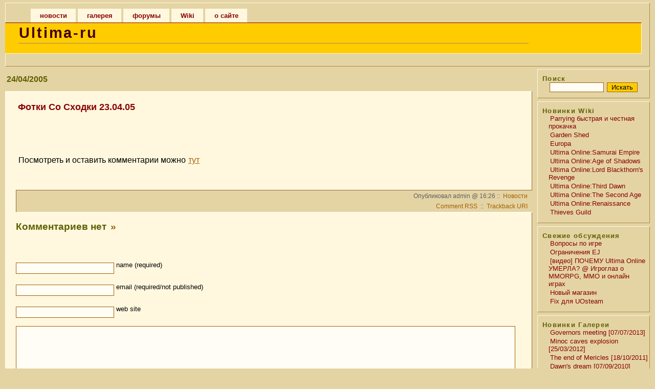

--- FILE ---
content_type: text/html; charset=UTF-8
request_url: http://www.ultima-ru.com/2005/04/24/fotki-so-sxodki-230405/
body_size: 9694
content:
<!DOCTYPE html>
<head><title>Фотки Со Сходки 23.04.05 | Ultima-ru</title>
<meta http-equiv="Content-Type" content="text/html; charset=UTF-8" />
<meta name="robots" content="index, follow, archive" />
<link rel="shortcut icon" href="/favicon.ico" type="image/x-icon" />
<link rel="apple-touch-icon" href="/apple-touch-icon.png" />
<link rel="apple-touch-icon" sizes="57x57" href="/apple-touch-icon-57x57.png" />
<link rel="apple-touch-icon" sizes="72x72" href="/apple-touch-icon-72x72.png" />
<link rel="apple-touch-icon" sizes="114x114" href="/apple-touch-icon-114x114.png" />
<link rel="apple-touch-icon" sizes="144x144" href="/apple-touch-icon-144x144.png" />
<link rel="stylesheet" type="text/css" media="screen" href="http://www.ultima-ru.com/wp-content/themes/uo/style.css" />
<style type="text/css">
<!-- #uo-menu{padding:0px 15px 0 15px;background:#E4D4A4;}
ul#main-menu{list-style-type:none;width:100%;position:relative;height:27px;font-family:"Trebuchet MS",Arial,sans-serif;font-size:13px;font-weight:bold;margin:0;padding:11px 0 0 0;}
ul#main-menu li{display:block;float:left;margin:0 0 0 4px;height:27px;}
ul#main-menu li.left{margin:0;}
ul#main-menu li a{display:block;float:left;color:#880000;background:#FFF8DF;line-height:27px;text-decoration:none;padding:0 17px 0 18px;height:27px;}
ul#main-menu li a.right{padding-right:19px;}
ul#main-menu li a:hover{background:#FFCC00;color:#000000;}
--></style>
<link rel="shortcut icon" href="/images/favicon.ico" />
<link rel="alternate" type="application/rss+xml" title="RSS 2.0" href="http://www.ultima-ru.com/feed/" />
<link rel="alternate" type="application/atom+xml" title="Atom 0.3" href="http://www.ultima-ru.com/feed/atom/" />
<link rel="pingback" href="http://www.ultima-ru.com/xmlrpc.php" />
<link rel="alternate" type="application/rss+xml" title="Ultima-ru &raquo; Лента комментариев к &laquo;Фотки Со Сходки 23.04.05&raquo;" href="http://www.ultima-ru.com/2005/04/24/fotki-so-sxodki-230405/feed/" />
		<script type="text/javascript">
			window._wpemojiSettings = {"baseUrl":"http:\/\/s.w.org\/images\/core\/emoji\/72x72\/","ext":".png","source":{"concatemoji":"http:\/\/www.ultima-ru.com\/wp-includes\/js\/wp-emoji-release.min.js?ver=4.3.1"}};
			!function(a,b,c){function d(a){var c=b.createElement("canvas"),d=c.getContext&&c.getContext("2d");return d&&d.fillText?(d.textBaseline="top",d.font="600 32px Arial","flag"===a?(d.fillText(String.fromCharCode(55356,56812,55356,56807),0,0),c.toDataURL().length>3e3):(d.fillText(String.fromCharCode(55357,56835),0,0),0!==d.getImageData(16,16,1,1).data[0])):!1}function e(a){var c=b.createElement("script");c.src=a,c.type="text/javascript",b.getElementsByTagName("head")[0].appendChild(c)}var f,g;c.supports={simple:d("simple"),flag:d("flag")},c.DOMReady=!1,c.readyCallback=function(){c.DOMReady=!0},c.supports.simple&&c.supports.flag||(g=function(){c.readyCallback()},b.addEventListener?(b.addEventListener("DOMContentLoaded",g,!1),a.addEventListener("load",g,!1)):(a.attachEvent("onload",g),b.attachEvent("onreadystatechange",function(){"complete"===b.readyState&&c.readyCallback()})),f=c.source||{},f.concatemoji?e(f.concatemoji):f.wpemoji&&f.twemoji&&(e(f.twemoji),e(f.wpemoji)))}(window,document,window._wpemojiSettings);
		</script>
		<style type="text/css">
img.wp-smiley,
img.emoji {
	display: inline !important;
	border: none !important;
	box-shadow: none !important;
	height: 1em !important;
	width: 1em !important;
	margin: 0 .07em !important;
	vertical-align: -0.1em !important;
	background: none !important;
	padding: 0 !important;
}
</style>
<script type='text/javascript' src='https://ajax.googleapis.com/ajax/libs/prototype/1.7.1.0/prototype.js?ver=1.7.1'></script>
<script type='text/javascript' src='http://www.ultima-ru.com/wp-includes/js/jquery/jquery.js?ver=1.11.3'></script>
<script type='text/javascript' src='http://www.ultima-ru.com/wp-includes/js/jquery/jquery-migrate.min.js?ver=1.2.1'></script>
<script type='text/javascript' src='http://www.ultima-ru.com/wp-content/plugins/jquery-image-lazy-loading/js/jquery.lazyload.min.js?ver=1.7.1'></script>
<link rel="EditURI" type="application/rsd+xml" title="RSD" href="http://www.ultima-ru.com/xmlrpc.php?rsd" />
<link rel='prev' title='Tower Of Roses is dead :((' href='http://www.ultima-ru.com/2005/04/04/tower-of-roses-is-dead/' />
<link rel='next' title='Краткий Гайд По Общению С Населением Фел, Юмор. Населению фел не читать.' href='http://www.ultima-ru.com/2005/04/29/kratkij-gajd-po-obshheniyu-s-naseleniem-fel-yumor-naseleniyu-fel-ne-chitat/' />
<link rel='shortlink' href='http://www.ultima-ru.com/?p=172' />
<style type='text/css'>
img.lazy { display: none; }
</style>
<script type="text/javascript" src="http://www.ultima-ru.com/index.php?ak_action=wp_grins_js"></script>

<style type="text/css">
#wp_grins img {	cursor: pointer; }
</style>
<!--[if IE]>
<style type="text/css">
#wp_grins img { cursor: hand; }
</style>
<![endif]-->

<!-- Protected by WP-SpamFree v2.1.1.1 :: JS BEGIN -->
<script type="text/javascript" src="http://www.ultima-ru.com/wp-content/plugins/wp-spamfree/js/wpsf-js.php"></script> 
<!-- Protected by WP-SpamFree v2.1.1.1 :: JS END -->


<!-- All in One SEO Pack 2.0 by Michael Torbert of Semper Fi Web Design[22,84] -->
<meta name="description" content="Посмотреть и оставить комментарии можно тут" />

<link rel="canonical" href="http://www.ultima-ru.com/2005/04/24/fotki-so-sxodki-230405/" />
<!-- /all in one seo pack -->
</head>
<body>
<div id="header">
<div id="uo-menu">
<ul id="main-menu">
<li><a href="http://www.ultima-ru.com/#" title="Новости">новости</a></li>
<li><a href="http://gallery.ultima-ru.com/" title="Скрины, фотки">галерея</a></li>
<li><a href="http://forum.ultima-ru.com/" title="Сообщество">форумы</a></li>
<li><a href="http://wiki.ultima-ru.com/wiki/%D0%97%D0%B0%D0%B3%D0%BB%D0%B0%D0%B2%D0%BD%D0%B0%D1%8F_%D1%81%D1%82%D1%80%D0%B0%D0%BD%D0%B8%D1%86%D0%B0" title="Ultimapedia">Wiki</a></li>
<li><a href="http://www.ultima-ru.com/about/" title="О нас">о сайте</a></li>
</ul>
</div>
	<div id="name">

		<h1><a href="http://www.ultima-ru.com">Ultima-ru</a></h1>
	
	<div id="tag">
		&nbsp;	
	</div>
	</div>
</div>

<div id="sidebar">

	<div class="sub-sidebar">
	<ul>
		<li id="search"><label for="s">Поиск</label>
		<form id="searchform" method="get" action="/index.php">
			<div>
			<input type="text" name="s" id="s" size="10" /> <input type="submit" id="submit" value="Искать" />
			</div>
		</form>
		</li>
	</ul>
	</div>

	<div class="sub-sidebar">
	<ul>
		<li id="list">Новинки Wiki		<ul>
<ul><li><a href="http://wiki.ultima-ru.com/wiki/Parrying_%D0%B1%D1%8B%D1%81%D1%82%D1%80%D0%B0%D1%8F_%D0%B8_%D1%87%D0%B5%D1%81%D1%82%D0%BD%D0%B0%D1%8F_%D0%BF%D1%80%D0%BE%D0%BA%D0%B0%D1%87%D0%BA%D0%B0" title="">Parrying быстрая и честная прокачка</a></li><li><a href="http://wiki.ultima-ru.com/wiki/Garden_Shed" title="">Garden Shed</a></li><li><a href="http://wiki.ultima-ru.com/wiki/Europa" title="">Europa</a></li><li><a href="http://wiki.ultima-ru.com/wiki/Ultima_Online:Samurai_Empire" title="">Ultima Online:Samurai Empire</a></li><li><a href="http://wiki.ultima-ru.com/wiki/Ultima_Online:Age_of_Shadows" title="">Ultima Online:Age of Shadows</a></li><li><a href="http://wiki.ultima-ru.com/wiki/Ultima_Online:Lord_Blackthorn%27s_Revenge" title="">Ultima Online:Lord Blackthorn&#039;s Revenge</a></li><li><a href="http://wiki.ultima-ru.com/wiki/Ultima_Online:Third_Dawn" title="">Ultima Online:Third Dawn</a></li><li><a href="http://wiki.ultima-ru.com/wiki/Ultima_Online:The_Second_Age" title="">Ultima Online:The Second Age</a></li><li><a href="http://wiki.ultima-ru.com/wiki/Ultima_Online:Renaissance" title="">Ultima Online:Renaissance</a></li><li><a href="http://wiki.ultima-ru.com/wiki/Thieves_Guild" title="">Thieves Guild</a></li></ul>		</ul>
		</li>
	</ul>
	</div>


	<div class="sub-sidebar">
	<ul>
		<li id="list">Свежие обсуждения		<ul>
<ul><li><a href="http://forum.ultima-ru.com/topic/7261-%d0%b2%d0%be%d0%bf%d1%80%d0%be%d1%81%d1%8b-%d0%bf%d0%be-%d0%b8%d0%b3%d1%80%d0%b5/" title="Кто-то ещё вообще играет в УО? Есть некоторые проблемы с картой UOAM и некоторые вопросы по игре, сможет кто-то помочь?">Вопросы по игре</a></li><li><a href="http://forum.ultima-ru.com/topic/7245-%d0%be%d0%b3%d1%80%d0%b0%d0%bd%d0%b8%d1%87%d0%b5%d0%bd%d0%b8%d1%8f-ej/" title="https://uo.com/wiki/...tes/publish-99/

Печалит то, что EJ недоступна для Siege Perilous. Идет обсуждение на оф форуме: https://forum.uo.com...ant-ej-on-siege , присоединяйтесь

Написал разработчикам письмецо на тему; будем надеяться, что передумают и SP наконец-то воспрянет)">Ограничения EJ</a></li><li><a href="http://forum.ultima-ru.com/topic/7239-%d0%b2%d0%b8%d0%b4%d0%b5%d0%be-%d0%bf%d0%be%d1%87%d0%b5%d0%bc%d1%83-ultima-online-%d1%83%d0%bc%d0%b5%d1%80%d0%bb%d0%b0-%d0%b8%d0%b3%d1%80%d0%be%d0%b3%d0%bb%d0%b0%d0%b7-%d0%be-mmorpg-mmo-%d0%b8-%d0%be%d0%bd%d0%bb%d0%b0%d0%b9%d0%bd-%d0%b8%d0%b3/" title="Почему люди НЕ играют в хорошие онлайн игры? Почему в MMORPG превалирует посредственность? Обсудим 

https://www.youtube.com/watch?v=B-fCes8wikQ

Что скажете, коллеги?">[видео] ПОЧЕМУ Ultima Online УМЕРЛА? @ Игроглаз о MMORPG, MMO и онлайн играх</a></li><li><a href="http://forum.ultima-ru.com/topic/7234-%d0%bd%d0%be%d0%b2%d1%8b%d0%b9-%d0%bc%d0%b0%d0%b3%d0%b0%d0%b7%d0%b8%d0%bd/" title="http://uo.com/ultima-store/

магазин прикрутили к &quot;внутренностям&quot; игры ) уж не первый ли это шажок в сторону ф2п?">Новый магазин</a></li><li><a href="http://forum.ultima-ru.com/topic/7228-fix-%d0%b4%d0%bb%d1%8f-uosteam/" title="Возможно я не первый кто сталкивается с данной ошибкой при старте UOsteam - выскакивает окошко в котором программа ругается на virtual memory,вот несколько решений данной проблемы (прошу администрацию закрепить в теме этот пост).


Fix #1 - Set your Virtual Memory to 3x what the physical amount is, reboot and try again. (at one point I had 75gb of Virtual Mem and it didn&#039;t help)
Fix #2 - Close every program currently running and try UOSteam again.
Fix #3 - Set compatibility mode of UOSteam to WinXP SP3.
Fix #4 - Run UOSteam as Admin.
Fix #5 - Open Task Manager and close unneeded processes that are running (this one has the capability of being dangerous if you close the wrong thing)
Fix #6 - Run msconfig.exe and rid your system of unneeded Startup processes.

NONE of these worked for me as stated. #5 and #6 worked for me somewhat but I had to take it a step further.

To get UOSteam to work, I had to:
1. Run msconfig.exe
2. Select Startup tab.
3. Uncheck ALL items that are not necessary. Some items you may see are Java Auto Updater, iTunes, Google Talk; things of this nature do not need to startup when the system does. It&#039;s handy that they do so, but not necessary.
4. Reboot system for a fresh start.
5. Once system is back up to desktop, open Task Manager again.
6. Select the Processes Tab.
7. Click the Memory heading to sort highest to lowest memory usage, at the top (on my system anyway) was svchost.exe as using the most memory. (I won&#039;t go into it all but you can drill further down with Procmon and other tools to find exactly what is being called into memory from each process but I was impatient and just went on with....)
8. Select the top process of svchost.exe and clicked End Process. (if svchost.exe isn&#039;t the process using the most Memory, find the svchost.exe (there are several) that is using the most and End Process on it)

You are shooting for the lowest amount of Memory in use prior to starting up UOSteam. This got my memory below 19% usage and UOSteam fires up everytime for me following my &quot;Kill the svchost.exe after a Fresh Reboot&quot; Plan.

Now when I want to fire up UOSteam I only need to do the following: (this is where the fixes listed at the top start to coincide with reality for me and my computer)
1. Close all programs.
2. Open Task Manager and kill highest svchost.exe
3. Fire up UOSteam.
4. Bask in the glory of Excelsior.

The svchost.exe process that is using the most memory generally doesn&#039;t contain anything critical to the running of your system but the best way is to use a tool to see what it&#039;s calling and make sure. Not all svchost.exe&#039;s are the same and End Process on the wrong one can cause a system crash.

Ultimately, my system is messy internally and it is my own fault that I had the UOSteam issues that I&#039;ve had. If I were a good Tech I would reformat my home system more often but I do this crap all day long at work, when I get home I really don&#039;t have the desire to muck about with OS&#039;s, hardware and etc.; I just want to have some fun playing a game and relax.

Anyway, I&#039;ve posted this in case it might help someone. Please use your own discretion if you choose to use what I&#039;ve done. I don&#039;t remember everyone&#039;s name, but there are several folks at Excelsior that I&#039;ve talked to in game that have a lot of good info as well. Hopefully they will reply to this thread with their ideas also.

(if more detail is needed, just holler. I&#039;ve only given a general overview of things here.)
Lowne in game.
Archer, Tamer and Long-winded Idiot.
Lowne">Fix для UOsteam</a></li></ul>		</ul>
		</li>
	</ul>
	</div>

	<div class="sub-sidebar">
	<ul>
		<li id="list">Новинки Галереи		<ul>
<ul><li><a href="http://gallery.ultima-ru.com/gm070713" title="Øàðä/Shard: Europa">Governors meeting [07/07/2013]</a></li><li><a href="http://gallery.ultima-ru.com/mce25032012" title="Øàðä/Shard: Europa">Minoc caves explosion [25/03/2012]</a></li><li><a href="http://gallery.ultima-ru.com/teom18102011" title="Øàðä/Shard: Europa">The end of Mericles [18/10/2011]</a></li><li><a href="http://gallery.ultima-ru.com/dawndream" title="Øàðä/Shard: Europa">Dawn&#039;s dream [07/09/2010]</a></li><li><a href="http://gallery.ultima-ru.com/ahs" title="Ñêðèíøîòû èç áåòà-âåðñèè áóñòåðà">Adventure on the High Seas</a></li></ul>		</ul>
		</li>
	</ul>
	</div>




<noindex>
	<div class="sub-sidebar">
	<ul>
		<li id="meta">Мета		<ul>
			
			<li><a href="http://www.ultima-ru.com/wp-login.php">Войти</a></li>
			<li><a href="feed:http://www.ultima-ru.com/feed/" title="Syndicate this site using RSS">RSS</a></li>
			<li><a href="feed:http://www.ultima-ru.com/comments/feed/" title="The latest comments to all posts in RSS"><abbr title="Really Simple Syndication">RSS</abbr> комментариев</a></li>
					</ul>
		</li>
	</ul>
	</div>
</noindex>
	<div class="sub-sidebar">
	<ul><ul>
	</ul></ul>
	</div>
	<div class="sub-sidebar">
<ul>
		<li>Другие новости
    <ul><a href="http://www.ultima-ru.com/2000/02/02/borda/">Борда</a></br></ul>
    <ul><a href="http://www.ultima-ru.com/2000/03/07/i-eshhe-nemnogo-krajne-interesnoj-informacii-pro-uorenaissance-a-takzhe-poslednyaya-novost/">И еще немного крайне интересной информации про UO:Renaissance. А также последняя новость</a></br></ul>
    <ul><a href="http://www.ultima-ru.com/2009/08/07/v-prodazhe-poyavilis-novye-igrovye-veshhi/">В продаже появились новые игровые вещи</a></br></ul>
    <ul><a href="http://www.ultima-ru.com/2013/06/22/publish-82/">Publish 82</a></br></ul>
    <ul><a href="http://www.ultima-ru.com/2004/05/22/vrata/">Врата&#8230;</a></br></ul>
</li>
</ul>
	</div>

</div>

<div id="content">

	<div class="post-header"><h2>24/04/2005</h2></div>	<div class="post">
	<h3 class="post-title" id="post-172"><a href="http://www.ultima-ru.com/2005/04/24/fotki-so-sxodki-230405/" rel="bookmark">Фотки Со Сходки 23.04.05</a></h3>
		<div class="post-content">
		<div style="text-align: center;margin: 3px;"><script type="text/javascript"><!--
google_ad_client = "pub-6222856881503403";
google_alternate_color = "FFFFFF";
google_ad_width = 468;
google_ad_height = 60;
google_ad_format = "468x60_as";
google_ad_type = "text";
google_ad_channel ="";
google_color_border = "";
google_color_link = "";
google_color_bg = "";
google_color_text = "";
google_color_url = "";
google_ui_features = "rc:6";
//--></script>
<script type="text/javascript" src="https://pagead2.googlesyndication.com/pagead/show_ads.js">
</script></div><p>Посмотреть и оставить комментарии можно <a href="http://www.ultima-ru.com/gallery/" target="_blank">тут</a></p>

<div class="addzakl"><a rel="nofollow" href="https://www.google.com/bookmarks/mark?op=edit&bkmk=http://www.ultima-ru.com/2005/04/24/fotki-so-sxodki-230405/&title=%D0%A4%D0%BE%D1%82%D0%BA%D0%B8+%D0%A1%D0%BE+%D0%A1%D1%85%D0%BE%D0%B4%D0%BA%D0%B8+23.04.05+-+Ultima-ru"><img border="0" title="google.com" alt="google.com" class="lazy " src="http://www.ultima-ru.com/wp-content/plugins/jquery-image-lazy-loading/images/grey.gif" data-original="http://www.ultima-ru.com/wp-content/plugins/addzakl/images/google_bmarks.gif" width="16" height="16" /><noscript><img border="0" title="google.com" alt="google.com" src="http://www.ultima-ru.com/wp-content/plugins/addzakl/images/google_bmarks.gif" width="16" height="16" /></noscript></a> <a rel="nofollow" href="http://bobrdobr.ru/addext.html?url=http://www.ultima-ru.com/2005/04/24/fotki-so-sxodki-230405/&title=%D0%A4%D0%BE%D1%82%D0%BA%D0%B8+%D0%A1%D0%BE+%D0%A1%D1%85%D0%BE%D0%B4%D0%BA%D0%B8+23.04.05+-+Ultima-ru"><img border="0" title="bobrdobr.ru" alt="bobrdobr.ru" class="lazy " src="http://www.ultima-ru.com/wp-content/plugins/jquery-image-lazy-loading/images/grey.gif" data-original="http://www.ultima-ru.com/wp-content/plugins/addzakl/images/bobrdobr.gif" width="16" height="16" /><noscript><img border="0" title="bobrdobr.ru" alt="bobrdobr.ru" src="http://www.ultima-ru.com/wp-content/plugins/addzakl/images/bobrdobr.gif" width="16" height="16" /></noscript></a> <a rel="nofollow" href="http://del.icio.us/post?url=http://www.ultima-ru.com/2005/04/24/fotki-so-sxodki-230405/&title=%D0%A4%D0%BE%D1%82%D0%BA%D0%B8+%D0%A1%D0%BE+%D0%A1%D1%85%D0%BE%D0%B4%D0%BA%D0%B8+23.04.05+-+Ultima-ru"><img border="0" title="del.icio.us" alt="del.icio.us" class="lazy " src="http://www.ultima-ru.com/wp-content/plugins/jquery-image-lazy-loading/images/grey.gif" data-original="http://www.ultima-ru.com/wp-content/plugins/addzakl/images/delicious.gif" width="16" height="16" /><noscript><img border="0" title="del.icio.us" alt="del.icio.us" src="http://www.ultima-ru.com/wp-content/plugins/addzakl/images/delicious.gif" width="16" height="16" /></noscript></a> <a rel="nofollow" href="http://www.technorati.com/faves?add=http://www.ultima-ru.com/2005/04/24/fotki-so-sxodki-230405/"><img border="0" title="technorati.com" alt="technorati.com" class="lazy " src="http://www.ultima-ru.com/wp-content/plugins/jquery-image-lazy-loading/images/grey.gif" data-original="http://www.ultima-ru.com/wp-content/plugins/addzakl/images/technorati.gif" /><noscript><img border="0" title="technorati.com" alt="technorati.com" src="http://www.ultima-ru.com/wp-content/plugins/addzakl/images/technorati.gif" /></noscript></a> <a rel="nofollow" href="http://www.linkstore.ru/servlet/LinkStore?a=add&url=http://www.ultima-ru.com/2005/04/24/fotki-so-sxodki-230405/&title=%D0%A4%D0%BE%D1%82%D0%BA%D0%B8+%D0%A1%D0%BE+%D0%A1%D1%85%D0%BE%D0%B4%D0%BA%D0%B8+23.04.05+-+Ultima-ru"><img border="0" title="linkstore.ru" alt="linkstore.ru" class="lazy " src="http://www.ultima-ru.com/wp-content/plugins/jquery-image-lazy-loading/images/grey.gif" data-original="http://www.ultima-ru.com/wp-content/plugins/addzakl/images/linkstore.gif" width="16" height="16" /><noscript><img border="0" title="linkstore.ru" alt="linkstore.ru" src="http://www.ultima-ru.com/wp-content/plugins/addzakl/images/linkstore.gif" width="16" height="16" /></noscript></a> <a rel="nofollow" href="http://news2.ru/add_story.php?url=http://www.ultima-ru.com/2005/04/24/fotki-so-sxodki-230405/"><img border="0" title="news2.ru" alt="news2.ru" class="lazy " src="http://www.ultima-ru.com/wp-content/plugins/jquery-image-lazy-loading/images/grey.gif" data-original="http://www.ultima-ru.com/wp-content/plugins/addzakl/images/news2-ru.gif" /><noscript><img border="0" title="news2.ru" alt="news2.ru" src="http://www.ultima-ru.com/wp-content/plugins/addzakl/images/news2-ru.gif" /></noscript></a> <a rel="nofollow" href="http://rumarkz.ru/bookmarks/?action=add&popup=1&address=http://www.ultima-ru.com/2005/04/24/fotki-so-sxodki-230405/&title=%D0%A4%D0%BE%D1%82%D0%BA%D0%B8+%D0%A1%D0%BE+%D0%A1%D1%85%D0%BE%D0%B4%D0%BA%D0%B8+23.04.05+-+Ultima-ru"><img border="0" title="rumarkz.ru" alt="rumarkz.ru" class="lazy " src="http://www.ultima-ru.com/wp-content/plugins/jquery-image-lazy-loading/images/grey.gif" data-original="http://www.ultima-ru.com/wp-content/plugins/addzakl/images/rumark.gif" width="16" height="16" /><noscript><img border="0" title="rumarkz.ru" alt="rumarkz.ru" src="http://www.ultima-ru.com/wp-content/plugins/addzakl/images/rumark.gif" width="16" height="16" /></noscript></a> <a rel="nofollow" href="http://memori.ru/link/?sm=1&u_data[url]=http://www.ultima-ru.com/2005/04/24/fotki-so-sxodki-230405/&u_data[name]=%D0%A4%D0%BE%D1%82%D0%BA%D0%B8+%D0%A1%D0%BE+%D0%A1%D1%85%D0%BE%D0%B4%D0%BA%D0%B8+23.04.05+-+Ultima-ru"><img border="0" title="memori.ru" alt="memori.ru" class="lazy " src="http://www.ultima-ru.com/wp-content/plugins/jquery-image-lazy-loading/images/grey.gif" data-original="http://www.ultima-ru.com/wp-content/plugins/addzakl/images/memori.gif" width="16" height="16" /><noscript><img border="0" title="memori.ru" alt="memori.ru" src="http://www.ultima-ru.com/wp-content/plugins/addzakl/images/memori.gif" width="16" height="16" /></noscript></a> <a rel="nofollow" href="http://moemesto.ru/post.php?url=http://www.ultima-ru.com/2005/04/24/fotki-so-sxodki-230405/&title=%D0%A4%D0%BE%D1%82%D0%BA%D0%B8+%D0%A1%D0%BE+%D0%A1%D1%85%D0%BE%D0%B4%D0%BA%D0%B8+23.04.05+-+Ultima-ru"><img border="0" title="moemesto.ru" alt="moemesto.ru" class="lazy " src="http://www.ultima-ru.com/wp-content/plugins/jquery-image-lazy-loading/images/grey.gif" data-original="http://www.ultima-ru.com/wp-content/plugins/addzakl/images/moemesto.gif" width="16" height="16" /><noscript><img border="0" title="moemesto.ru" alt="moemesto.ru" src="http://www.ultima-ru.com/wp-content/plugins/addzakl/images/moemesto.gif" width="16" height="16" /></noscript></a></div>
<span style="clear:both;display:none;"><img src="http://www.ultima-ru.com/wp-content/plugins/wp-spamfree/img/wpsf-img.php" width="0" height="0" alt="" style="border-style:none;width:0px;height:0px;display:none;" /></span>		</div>

		<div class="post-meta">
				Опубликовал admin @ 16:26 :: <a href="http://www.ultima-ru.com/category/novosti/" rel="category tag">Новости</a> &nbsp;<br />
		<a href="http://www.ultima-ru.com/2005/04/24/fotki-so-sxodki-230405/feed/" title="RSS 2.0 feed for comments to this post.">Comment RSS</a>
				:: <a href="http://www.ultima-ru.com/2005/04/24/fotki-so-sxodki-230405/trackback/" title="Copy link to send Trackback to this post.">Trackback URI</a>
				&nbsp;</div>

<!--
<rdf:RDF xmlns:rdf="http://www.w3.org/1999/02/22-rdf-syntax-ns#"
			xmlns:dc="http://purl.org/dc/elements/1.1/"
			xmlns:trackback="http://madskills.com/public/xml/rss/module/trackback/">
		<rdf:Description rdf:about="http://www.ultima-ru.com/2005/04/24/fotki-so-sxodki-230405/"
    dc:identifier="http://www.ultima-ru.com/2005/04/24/fotki-so-sxodki-230405/"
    dc:title="Фотки Со Сходки 23.04.05"
    trackback:ping="http://www.ultima-ru.com/2005/04/24/fotki-so-sxodki-230405/trackback/" />
</rdf:RDF>-->
	
<h3 id="comments">Комментариев нет 
	<span class="meta-comment"><a href="#postcomment" title="Оставить комментарий">&#187;</a></span>
</h3>


<p id="postcomment">&#160;</p>


<form action="http://www.ultima-ru.com/wp-comments-post.php" method="post" id="commentform">


<p><input type="text" name="author" id="author" value="" size="22" tabindex="1" />
<label for="author"><sup>name (required)</sup></label></p>

<p><input type="text" name="email" id="email" value="" size="22" tabindex="2" />
<label for="email"><sup>email (required/not published)</sup></label></p>

<p><input type="text" name="url" id="url" value="" size="22" tabindex="3" />
<label for="url"><sup>web site</sup></label></p>


<!--<p><small><strong>XHTML:</strong> You can use these tags: &lt;a href=&quot;&quot; title=&quot;&quot;&gt; &lt;abbr title=&quot;&quot;&gt; &lt;acronym title=&quot;&quot;&gt; &lt;b&gt; &lt;blockquote cite=&quot;&quot;&gt; &lt;cite&gt; &lt;code&gt; &lt;del datetime=&quot;&quot;&gt; &lt;em&gt; &lt;i&gt; &lt;q cite=&quot;&quot;&gt; &lt;s&gt; &lt;strike&gt; &lt;strong&gt; </small></p>-->

<p><textarea name="comment" id="comment" cols="100%" rows="10" tabindex="4"></textarea></p>

<p><input name="submit" type="submit" id="submit" tabindex="5" value="Submit Comment" />
<input type="hidden" name="comment_post_ID" value="172" />
</p>
	<script type='text/javascript'>
	<!--
	refJS = escape( document[ 'referrer' ] );
	document.write("<input type='hidden' name='refJS' value='"+refJS+"'>");
	// -->
	</script>
	
</form>


	</div>


	<div id="nav">
		<div id="nav-forward">
		<a href="http://www.ultima-ru.com/2005/04/04/tower-of-roses-is-dead/">Tower Of Roses is dead :((</a>		</div>
		<div id="nav-backward">
		<a href="http://www.ultima-ru.com/2005/04/29/kratkij-gajd-po-obshheniyu-s-naseleniem-fel-yumor-naseleniyu-fel-ne-chitat/">Краткий Гайд По Общению С Населением Фел, Юмор. Населению фел не читать.</a>		</div>
	</div>

</div>

<div id="footer"><p>
Подписка RSS: <a href="http://www.ultima-ru.com/feed/">все записи</a>,
 <a href="http://www.ultima-ru.com/comments/feed/">комментарии</a>.<br/>
 &copy; 1998-2017 IGTeam.net<br/>
<a href="http://wiki.ultima-ru.com/wiki/Ultima_Online" title="Ультима Онлайн">Ultima Online</a> and ORIGIN logos are trademarks of Electronic Arts Inc.<br/>
Перепечатка любых материалов возможна только после согласования с Intragroup.Team</p>
</div>
<script type="text/javascript">
(function($){
  $("img.lazy").show().lazyload({effect: "fadeIn"});
})(jQuery);
</script>
<script type="text/javascript">
var gaJsHost = (("https:" == document.location.protocol) ? "https://ssl." : "http://www.");
document.write(unescape("%3Cscript src='" + gaJsHost + "google-analytics.com/ga.js' type='text/javascript'%3E%3C/script%3E"));
</script>

<script type="text/javascript">
try {
var pageTracker = _gat._getTracker("UA-2960860-1");
pageTracker._trackPageview();
} catch(err) {}</script>
<script type="text/javascript">
/*<![CDATA[*/
var _gaq = _gaq || [];
_gaq.push(
    ['_setAccount', 'UA-2960860-1'],
    ['_setDomainName', '.ultima-ru.com'],
    ["_addOrganic", "mail.ru", "q"],
    ["_addOrganic","rambler.ru", "words"],
    ["_addOrganic","nigma.ru", "s"],
    ["_addOrganic","blogs.yandex.ru", "text"],
    ["_addOrganic","webalta.ru", "q"],
    ["_addOrganic","aport.ru", "r"],
    ["_addOrganic","akavita.by", "z"],
    ["_addOrganic","meta.ua", "q"],
    ["_addOrganic","bigmir.net", "q"],
    ["_addOrganic","tut.by", "query"],
    ["_addOrganic","all.by", "query"],
    ["_addOrganic","i.ua", "q"],
    ["_addOrganic","online.ua", "q"],
    ["_addOrganic","a.ua", "s"],
    ["_addOrganic","ukr.net", "search_query"],
    ["_addOrganic","search.com.ua", "q"],
    ["_addOrganic","search.ua", "query"],
    ["_addOrganic","poisk.ru", "text"],
    ["_addOrganic","km.ru", "sq"],
    ["_addOrganic","liveinternet.ru", "ask"],
    ["_addOrganic","gogo.ru", "q"],
    ["_addOrganic","gde.ru", "keywords"],
    ["_addOrganic","quintura.ru", "request"],
    ['_trackPageview']
);
document.documentElement.firstChild.appendChild(ga);
/* ]]>*/
</script>
<!-- Yandex.Metrika counter -->
<div style="display:none;"><script type="text/javascript">
(function(w, c) {
    (w[c] = w[c] || []).push(function() {
        try {
            w.yaCounter10086223 = new Ya.Metrika({id:10086223, enableAll: true, webvisor:true});
        }
        catch(e) { }
    });
})(window, "yandex_metrika_callbacks");
</script></div>
<script src="//mc.yandex.ru/metrika/watch.js" type="text/javascript" defer="defer"></script>
<noscript><div><img src="//mc.yandex.ru/watch/10086223" style="position:absolute; left:-9999px;" alt="" /></div></noscript>
<!-- /Yandex.Metrika counter -->
<script defer src="https://static.cloudflareinsights.com/beacon.min.js/vcd15cbe7772f49c399c6a5babf22c1241717689176015" integrity="sha512-ZpsOmlRQV6y907TI0dKBHq9Md29nnaEIPlkf84rnaERnq6zvWvPUqr2ft8M1aS28oN72PdrCzSjY4U6VaAw1EQ==" data-cf-beacon='{"version":"2024.11.0","token":"a2971a8cd742420f89d24e22e14b60cb","r":1,"server_timing":{"name":{"cfCacheStatus":true,"cfEdge":true,"cfExtPri":true,"cfL4":true,"cfOrigin":true,"cfSpeedBrain":true},"location_startswith":null}}' crossorigin="anonymous"></script>
</body>
</html>


--- FILE ---
content_type: text/html; charset=utf-8
request_url: https://www.google.com/recaptcha/api2/aframe
body_size: 265
content:
<!DOCTYPE HTML><html><head><meta http-equiv="content-type" content="text/html; charset=UTF-8"></head><body><script nonce="7rpSKG_obOePZlaooO4ARg">/** Anti-fraud and anti-abuse applications only. See google.com/recaptcha */ try{var clients={'sodar':'https://pagead2.googlesyndication.com/pagead/sodar?'};window.addEventListener("message",function(a){try{if(a.source===window.parent){var b=JSON.parse(a.data);var c=clients[b['id']];if(c){var d=document.createElement('img');d.src=c+b['params']+'&rc='+(localStorage.getItem("rc::a")?sessionStorage.getItem("rc::b"):"");window.document.body.appendChild(d);sessionStorage.setItem("rc::e",parseInt(sessionStorage.getItem("rc::e")||0)+1);localStorage.setItem("rc::h",'1769325177614');}}}catch(b){}});window.parent.postMessage("_grecaptcha_ready", "*");}catch(b){}</script></body></html>